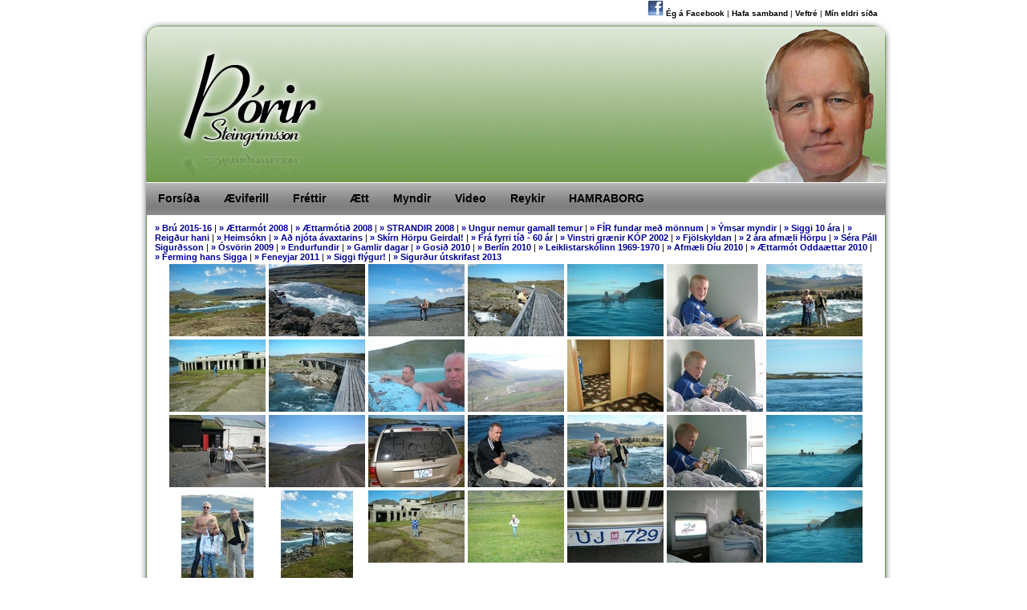

--- FILE ---
content_type: text/html; charset=ISO-8859-1
request_url: http://thorir.is/?pageid=23
body_size: 2418
content:
<!-- 
	----------------------------------------------
	----------------------------------------------
	thorir.is
	Vefur unninn í webMAN - Vefumsjónarkerfi Nethönnunar ehf.
	Ármúli 5, 4.hæð - 108 Reykjavík - s:517 3400 - info@nethonnun.is
	www.nethonnun.is - www.webman.is
	----------------------------------------------
	----------------------------------------------
-->
<!DOCTYPE HTML PUBLIC "-//W3C//DTD HTML 4.0 Transitional//EN">

<html>

<link rel="stylesheet" type="text/css" href="master.css">
<head>
<title>STRANDIR 2008 | Þórir Steingrímsson - thorir.is - þórir.is</title>
</head>
<body>
<table width="959"  border="0" cellpadding="0" cellspacing="0" align="centeR">
	<tr>
		<td>
			<img src="images/index_01.jpg" width="21" height="32" alt=""></td>
		<td class='top' valign='bottom' align='right'>
		<a href='http://www.facebook.com/home.php#/profile.php?id=1200524408&v=photos&ref=ts' target="_blank"><img src='sysimages/facebook-logo.png' border='0' > <b>Ég á Facebook</b></a> | 
		<b><a href='?pageid=9'> Hafa samband</a></b> | <a href='?pageid=8'><b>Veftré</b></a> | <a href='http://www.simnet.is/thorirst' target='_blank'><b>Mín eldri síða</b></a>
			</td>
		<td>
			<img src="images/index_03.jpg" width="16" height="32" alt=""></td>
	</tr>
	<tr>
		<td>
			<img src="images/index_04.jpg" width="21" height="195" alt=""></td>
		<td>
			<img src="sysimages/thorir-is-frambod-02.jpg" width="922" height="195" alt=""></td>
		<td>
			<img src="images/index_06.jpg" width="16" height="195" alt=""></td>
	</tr>
	<tr>
		<td>
			<img src="images/index_07.jpg" width="21" height="41" alt=""></td>
		<td class='menubar'>
			<table border='0' cellpadding='0' cellspacing='0'><tr><td class='menucell'><a href='?'>Forsíða</a></td><td class='menucell'><a href='?pageid=46'>Æviferill</a></td><td class='menucell'><a href='?pageid=2'>Fréttir</a></td><td class='menucell'><a href='?pageid=31'>Ætt</a></td><td class='menucell'><a href='?pageid=13'>Myndir</a></td><td class='menucell'><a href='?pageid=32'>Video</a></td><td class='menucell'><a href='?pageid=40'>Reykir</a></td><td class='menucell'><a href='?pageid=71'>HAMRABORG</a></td></tr></table></td>
		<td>
			<img src="images/index_09.jpg" width="16" height="41" alt=""></td>
	</tr>
	<tr>
		<td style='background-image: url(images/index_10.jpg); background-position:top right; background-repeat:repeat-y;'>&nbsp;</td>
		<td class='mainarea' align='left' valign='top'>
		<a href='?pageid=74'>&raquo; Brú 2015-16</a> | <a href='?pageid=24'>&raquo; Ættarmót 2008</a> | <a href='?pageid=27'>&raquo; Ættarmótið 2008</a> | <a href='?pageid=23'>&raquo; STRANDIR 2008</a> | <a href='?pageid=10'>&raquo; Ungur nemur gamall temur</a> | <a href='?pageid=11'>&raquo; FÍR fundar með mönnum</a> | <a href='?pageid=6'>&raquo; Ýmsar myndir</a> | <a href='?pageid=16'>&raquo; Siggi 10 ára</a> | <a href='?pageid=17'>&raquo; Reigður hani</a> | <a href='?pageid=18'>&raquo; Heimsókn</a> | <a href='?pageid=20'>&raquo; Að njóta ávaxtarins</a> | <a href='?pageid=22'>&raquo; Skírn Hörpu Geirdal!</a> | <a href='?pageid=19'>&raquo; Frá fyrri tíð - 60 ár</a> | <a href='?pageid=41'>&raquo; Vinstri grænir KÓP 2002</a> | <a href='?pageid=49'>&raquo; Fjölskyldan</a> | <a href='?pageid=50'>&raquo; 2 ára afmæli Hörpu</a> | <a href='?pageid=51'>&raquo; Séra Páll Sigurðsson</a> | <a href='?pageid=52'>&raquo; Ósvörin 2009</a> | <a href='?pageid=53'>&raquo; Endurfundir</a> | <a href='?pageid=55'>&raquo; Gamlir dagar</a> | <a href='?pageid=56'>&raquo; Gosið 2010</a> | <a href='?pageid=57'>&raquo; Berlín 2010</a> | <a href='?pageid=58'>&raquo; Leiklistarskólinn 1969-1970</a> | <a href='?pageid=59'>&raquo; Afmæli Díu 2010</a> | <a href='?pageid=61'>&raquo; Ættarmót Oddaættar 2010</a> | <a href='?pageid=62'>&raquo; Ferming hans Sigga</a> | <a href='?pageid=63'>&raquo; Feneyjar 2011</a> | <a href='?pageid=64'>&raquo; Siggi flýgur!</a> | <a href='?pageid=69'>&raquo; Sigurður útskrifast 2013</a>			

<!-- Main Area Start  -->
<table cellspacing='0' cellpadding='0' width='100%'>
<tr><td valign='top' align='center'>
<!--gallery--><table style=''>
<tr><td align='center' valign='top'><table cellspacing='0' cellpadding='0' align='center'><tr><td style=' cursor:pointer;' align='center' onclick='window.location="?id=313";' onmouseover='' onmouseout=''><img src='thumb.php?file=23/strand__35_.jpg&w=120&h=120' title=''></td></tr></table></td><td align='center' valign='top'><table cellspacing='0' cellpadding='0' align='center'><tr><td style=' cursor:pointer;' align='center' onclick='window.location="?id=314";' onmouseover='' onmouseout=''><img src='thumb.php?file=23/strand__86_.jpg&w=120&h=120' title=''></td></tr></table></td><td align='center' valign='top'><table cellspacing='0' cellpadding='0' align='center'><tr><td style=' cursor:pointer;' align='center' onclick='window.location="?id=315";' onmouseover='' onmouseout=''><img src='thumb.php?file=23/strand__40_.jpg&w=120&h=120' title=''></td></tr></table></td><td align='center' valign='top'><table cellspacing='0' cellpadding='0' align='center'><tr><td style=' cursor:pointer;' align='center' onclick='window.location="?id=316";' onmouseover='' onmouseout=''><img src='thumb.php?file=23/strand__88_.jpg&w=120&h=120' title=''></td></tr></table></td><td align='center' valign='top'><table cellspacing='0' cellpadding='0' align='center'><tr><td style=' cursor:pointer;' align='center' onclick='window.location="?id=317";' onmouseover='' onmouseout=''><img src='thumb.php?file=23/strand__27_.jpg&w=120&h=120' title=''></td></tr></table></td><td align='center' valign='top'><table cellspacing='0' cellpadding='0' align='center'><tr><td style=' cursor:pointer;' align='center' onclick='window.location="?id=318";' onmouseover='' onmouseout=''><img src='thumb.php?file=23/strand__18_.jpg&w=120&h=120' title=''></td></tr></table></td><td align='center' valign='top'><table cellspacing='0' cellpadding='0' align='center'><tr><td style=' cursor:pointer;' align='center' onclick='window.location="?id=319";' onmouseover='' onmouseout=''><img src='thumb.php?file=23/strand__89_.jpg&w=120&h=120' title=''></td></tr></table></td></tr><tr><td align='center' valign='top'><table cellspacing='0' cellpadding='0' align='center'><tr><td style=' cursor:pointer;' align='center' onclick='window.location="?id=320";' onmouseover='' onmouseout=''><img src='thumb.php?file=23/strand__58_.jpg&w=120&h=120' title=''></td></tr></table></td><td align='center' valign='top'><table cellspacing='0' cellpadding='0' align='center'><tr><td style=' cursor:pointer;' align='center' onclick='window.location="?id=321";' onmouseover='' onmouseout=''><img src='thumb.php?file=23/strand__84_.jpg&w=120&h=120' title=''></td></tr></table></td><td align='center' valign='top'><table cellspacing='0' cellpadding='0' align='center'><tr><td style=' cursor:pointer;' align='center' onclick='window.location="?id=322";' onmouseover='' onmouseout=''><img src='thumb.php?file=23/strand__25_.jpg&w=120&h=120' title=''></td></tr></table></td><td align='center' valign='top'><table cellspacing='0' cellpadding='0' align='center'><tr><td style=' cursor:pointer;' align='center' onclick='window.location="?id=323";' onmouseover='' onmouseout=''><img src='thumb.php?file=23/strand__2_.jpg&w=120&h=120' title=''></td></tr></table></td><td align='center' valign='top'><table cellspacing='0' cellpadding='0' align='center'><tr><td style=' cursor:pointer;' align='center' onclick='window.location="?id=324";' onmouseover='' onmouseout=''><img src='thumb.php?file=23/strand__71_.jpg&w=120&h=120' title=''></td></tr></table></td><td align='center' valign='top'><table cellspacing='0' cellpadding='0' align='center'><tr><td style=' cursor:pointer;' align='center' onclick='window.location="?id=325";' onmouseover='' onmouseout=''><img src='thumb.php?file=23/strand__13_.jpg&w=120&h=120' title=''></td></tr></table></td><td align='center' valign='top'><table cellspacing='0' cellpadding='0' align='center'><tr><td style=' cursor:pointer;' align='center' onclick='window.location="?id=326";' onmouseover='' onmouseout=''><img src='thumb.php?file=23/strand__56_.jpg&w=120&h=120' title=''></td></tr></table></td></tr><tr><td align='center' valign='top'><table cellspacing='0' cellpadding='0' align='center'><tr><td style=' cursor:pointer;' align='center' onclick='window.location="?id=327";' onmouseover='' onmouseout=''><img src='thumb.php?file=23/strand__9_.jpg&w=120&h=120' title=''></td></tr></table></td><td align='center' valign='top'><table cellspacing='0' cellpadding='0' align='center'><tr><td style=' cursor:pointer;' align='center' onclick='window.location="?id=328";' onmouseover='' onmouseout=''><img src='thumb.php?file=23/strand__1_.jpg&w=120&h=120' title=''></td></tr></table></td><td align='center' valign='top'><table cellspacing='0' cellpadding='0' align='center'><tr><td style=' cursor:pointer;' align='center' onclick='window.location="?id=329";' onmouseover='' onmouseout=''><img src='thumb.php?file=23/strand__57_.jpg&w=120&h=120' title=''></td></tr></table></td><td align='center' valign='top'><table cellspacing='0' cellpadding='0' align='center'><tr><td style=' cursor:pointer;' align='center' onclick='window.location="?id=330";' onmouseover='' onmouseout=''><img src='thumb.php?file=23/strand__52_.jpg&w=120&h=120' title=''></td></tr></table></td><td align='center' valign='top'><table cellspacing='0' cellpadding='0' align='center'><tr><td style=' cursor:pointer;' align='center' onclick='window.location="?id=331";' onmouseover='' onmouseout=''><img src='thumb.php?file=23/strand.jpg&w=120&h=120' title=''></td></tr></table></td><td align='center' valign='top'><table cellspacing='0' cellpadding='0' align='center'><tr><td style=' cursor:pointer;' align='center' onclick='window.location="?id=332";' onmouseover='' onmouseout=''><img src='thumb.php?file=23/strand__14_.jpg&w=120&h=120' title=''></td></tr></table></td><td align='center' valign='top'><table cellspacing='0' cellpadding='0' align='center'><tr><td style=' cursor:pointer;' align='center' onclick='window.location="?id=333";' onmouseover='' onmouseout=''><img src='thumb.php?file=23/strand__31_.jpg&w=120&h=120' title=''></td></tr></table></td></tr><tr><td align='center' valign='top'><table cellspacing='0' cellpadding='0' align='center'><tr><td style=' cursor:pointer;' align='center' onclick='window.location="?id=334";' onmouseover='' onmouseout=''><img src='thumb.php?file=23/strand__34_.jpg&w=120&h=120' title=''></td></tr></table></td><td align='center' valign='top'><table cellspacing='0' cellpadding='0' align='center'><tr><td style=' cursor:pointer;' align='center' onclick='window.location="?id=335";' onmouseover='' onmouseout=''><img src='thumb.php?file=23/strand__90_.jpg&w=120&h=120' title=''></td></tr></table></td><td align='center' valign='top'><table cellspacing='0' cellpadding='0' align='center'><tr><td style=' cursor:pointer;' align='center' onclick='window.location="?id=336";' onmouseover='' onmouseout=''><img src='thumb.php?file=23/strand__61_.jpg&w=120&h=120' title=''></td></tr></table></td><td align='center' valign='top'><table cellspacing='0' cellpadding='0' align='center'><tr><td style=' cursor:pointer;' align='center' onclick='window.location="?id=337";' onmouseover='' onmouseout=''><img src='thumb.php?file=23/strand__66_.jpg&w=120&h=120' title=''></td></tr></table></td><td align='center' valign='top'><table cellspacing='0' cellpadding='0' align='center'><tr><td style=' cursor:pointer;' align='center' onclick='window.location="?id=338";' onmouseover='' onmouseout=''><img src='thumb.php?file=23/strand__63_.jpg&w=120&h=120' title=''></td></tr></table></td><td align='center' valign='top'><table cellspacing='0' cellpadding='0' align='center'><tr><td style=' cursor:pointer;' align='center' onclick='window.location="?id=339";' onmouseover='' onmouseout=''><img src='thumb.php?file=23/strand__15_.jpg&w=120&h=120' title=''></td></tr></table></td><td align='center' valign='top'><table cellspacing='0' cellpadding='0' align='center'><tr><td style=' cursor:pointer;' align='center' onclick='window.location="?id=340";' onmouseover='' onmouseout=''><img src='thumb.php?file=23/strand__30_.jpg&w=120&h=120' title=''></td></tr></table></td></tr><tr><td align='center' valign='top'><table cellspacing='0' cellpadding='0' align='center'><tr><td style=' cursor:pointer;' align='center' onclick='window.location="?id=341";' onmouseover='' onmouseout=''><img src='thumb.php?file=23/strand__39_.jpg&w=120&h=120' title=''></td></tr></table></td><td align='center' valign='top'><table cellspacing='0' cellpadding='0' align='center'><tr><td style=' cursor:pointer;' align='center' onclick='window.location="?id=342";' onmouseover='' onmouseout=''><img src='thumb.php?file=23/strand__17_.jpg&w=120&h=120' title=''></td></tr></table></td><td align='center' valign='top'><table cellspacing='0' cellpadding='0' align='center'><tr><td style=' cursor:pointer;' align='center' onclick='window.location="?id=343";' onmouseover='' onmouseout=''><img src='thumb.php?file=23/strand__26_.jpg&w=120&h=120' title=''></td></tr></table></td><td align='center' valign='top'><table cellspacing='0' cellpadding='0' align='center'><tr><td style=' cursor:pointer;' align='center' onclick='window.location="?id=344";' onmouseover='' onmouseout=''><img src='thumb.php?file=23/strand__87_.jpg&w=120&h=120' title=''></td></tr></table></td><td align='center' valign='top'><table cellspacing='0' cellpadding='0' align='center'><tr><td style=' cursor:pointer;' align='center' onclick='window.location="?id=345";' onmouseover='' onmouseout=''><img src='thumb.php?file=23/strand__75_.jpg&w=120&h=120' title=''></td></tr></table></td><td align='center' valign='top'><table cellspacing='0' cellpadding='0' align='center'><tr><td style=' cursor:pointer;' align='center' onclick='window.location="?id=346";' onmouseover='' onmouseout=''><img src='thumb.php?file=23/strand__59_.jpg&w=120&h=120' title=''></td></tr></table></td><td align='center' valign='top'><table cellspacing='0' cellpadding='0' align='center'><tr><td style=' cursor:pointer;' align='center' onclick='window.location="?id=347";' onmouseover='' onmouseout=''><img src='thumb.php?file=23/strand__22_.jpg&w=120&h=120' title=''></td></tr></table></td></tr><tr><td align='center' valign='top'><table cellspacing='0' cellpadding='0' align='center'><tr><td style=' cursor:pointer;' align='center' onclick='window.location="?id=348";' onmouseover='' onmouseout=''><img src='thumb.php?file=23/strand__49_.jpg&w=120&h=120' title=''></td></tr></table></td><td align='center' valign='top'><table cellspacing='0' cellpadding='0' align='center'><tr><td style=' cursor:pointer;' align='center' onclick='window.location="?id=349";' onmouseover='' onmouseout=''><img src='thumb.php?file=23/strand__38_.jpg&w=120&h=120' title=''></td></tr></table></td><td align='center' valign='top'><table cellspacing='0' cellpadding='0' align='center'><tr><td style=' cursor:pointer;' align='center' onclick='window.location="?id=350";' onmouseover='' onmouseout=''><img src='thumb.php?file=23/strand__54_.jpg&w=120&h=120' title=''></td></tr></table></td><td align='center' valign='top'><table cellspacing='0' cellpadding='0' align='center'><tr><td style=' cursor:pointer;' align='center' onclick='window.location="?id=351";' onmouseover='' onmouseout=''><img src='thumb.php?file=23/strand__70_.jpg&w=120&h=120' title=''></td></tr></table></td><td align='center' valign='top'><table cellspacing='0' cellpadding='0' align='center'><tr><td style=' cursor:pointer;' align='center' onclick='window.location="?id=352";' onmouseover='' onmouseout=''><img src='thumb.php?file=23/strand__65_.jpg&w=120&h=120' title=''></td></tr></table></td><td align='center' valign='top'><table cellspacing='0' cellpadding='0' align='center'><tr><td style=' cursor:pointer;' align='center' onclick='window.location="?id=353";' onmouseover='' onmouseout=''><img src='thumb.php?file=23/strand__85_.jpg&w=120&h=120' title=''></td></tr></table></td><td align='center' valign='top'><table cellspacing='0' cellpadding='0' align='center'><tr><td style=' cursor:pointer;' align='center' onclick='window.location="?id=354";' onmouseover='' onmouseout=''><img src='thumb.php?file=23/strand__24_.jpg&w=120&h=120' title=''></td></tr></table></td></tr><tr><td align='center' valign='top'><table cellspacing='0' cellpadding='0' align='center'><tr><td style=' cursor:pointer;' align='center' onclick='window.location="?id=355";' onmouseover='' onmouseout=''><img src='thumb.php?file=23/strand__36_.jpg&w=120&h=120' title=''></td></tr></table></td><td align='center' valign='top'><table cellspacing='0' cellpadding='0' align='center'><tr><td style=' cursor:pointer;' align='center' onclick='window.location="?id=356";' onmouseover='' onmouseout=''><img src='thumb.php?file=23/strand__67_.jpg&w=120&h=120' title=''></td></tr></table></td><td align='center' valign='top'><table cellspacing='0' cellpadding='0' align='center'><tr><td style=' cursor:pointer;' align='center' onclick='window.location="?id=357";' onmouseover='' onmouseout=''><img src='thumb.php?file=23/strand__10_.jpg&w=120&h=120' title=''></td></tr></table></td><td align='center' valign='top'><table cellspacing='0' cellpadding='0' align='center'><tr><td style=' cursor:pointer;' align='center' onclick='window.location="?id=358";' onmouseover='' onmouseout=''><img src='thumb.php?file=23/strand__3_.jpg&w=120&h=120' title=''></td></tr></table></td><td align='center' valign='top'><table cellspacing='0' cellpadding='0' align='center'><tr><td style=' cursor:pointer;' align='center' onclick='window.location="?id=359";' onmouseover='' onmouseout=''><img src='thumb.php?file=23/strand__11_.jpg&w=120&h=120' title=''></td></tr></table></td><td align='center' valign='top'><table cellspacing='0' cellpadding='0' align='center'><tr><td style=' cursor:pointer;' align='center' onclick='window.location="?id=360";' onmouseover='' onmouseout=''><img src='thumb.php?file=23/strand__32_.jpg&w=120&h=120' title=''></td></tr></table></td><td align='center' valign='top'><table cellspacing='0' cellpadding='0' align='center'><tr><td style=' cursor:pointer;' align='center' onclick='window.location="?id=361";' onmouseover='' onmouseout=''><img src='thumb.php?file=23/strand__72_.jpg&w=120&h=120' title=''></td></tr></table></td></tr><tr><td align='center' valign='top'><table cellspacing='0' cellpadding='0' align='center'><tr><td style=' cursor:pointer;' align='center' onclick='window.location="?id=362";' onmouseover='' onmouseout=''><img src='thumb.php?file=23/strand__23_.jpg&w=120&h=120' title=''></td></tr></table></td><td align='center' valign='top'><table cellspacing='0' cellpadding='0' align='center'><tr><td style=' cursor:pointer;' align='center' onclick='window.location="?id=363";' onmouseover='' onmouseout=''><img src='thumb.php?file=23/strand__37_.jpg&w=120&h=120' title=''></td></tr></table></td><td align='center' valign='top'><table cellspacing='0' cellpadding='0' align='center'><tr><td style=' cursor:pointer;' align='center' onclick='window.location="?id=364";' onmouseover='' onmouseout=''><img src='thumb.php?file=23/strand__33_.jpg&w=120&h=120' title=''></td></tr></table></td><td align='center' valign='top'><table cellspacing='0' cellpadding='0' align='center'><tr><td style=' cursor:pointer;' align='center' onclick='window.location="?id=365";' onmouseover='' onmouseout=''><img src='thumb.php?file=23/strand__62_.jpg&w=120&h=120' title=''></td></tr></table></td><td align='center' valign='top'><table cellspacing='0' cellpadding='0' align='center'><tr><td style=' cursor:pointer;' align='center' onclick='window.location="?id=367";' onmouseover='' onmouseout=''><img src='thumb.php?file=23/strand01.jpg&w=120&h=120' title=''></td></tr></table></td><td align='center' valign='top'><table cellspacing='0' cellpadding='0' align='center'><tr><td style=' cursor:pointer;' align='center' onclick='window.location="?id=368";' onmouseover='' onmouseout=''><img src='thumb.php?file=23/strand33.jpg&w=120&h=120' title=''></td></tr></table></td><td align='center' valign='top'><table cellspacing='0' cellpadding='0' align='center'><tr><td style=' cursor:pointer;' align='center' onclick='window.location="?id=369";' onmouseover='' onmouseout=''><img src='thumb.php?file=23/strand17.jpg&w=120&h=120' title=''></td></tr></table></td></tr><tr><td align='center' valign='top'><table cellspacing='0' cellpadding='0' align='center'><tr><td style=' cursor:pointer;' align='center' onclick='window.location="?id=370";' onmouseover='' onmouseout=''><img src='thumb.php?file=23/strand34.jpg&w=120&h=120' title=''></td></tr></table></td><td align='center' valign='top'><table cellspacing='0' cellpadding='0' align='center'><tr><td style=' cursor:pointer;' align='center' onclick='window.location="?id=371";' onmouseover='' onmouseout=''><img src='thumb.php?file=23/strand22.jpg&w=120&h=120' title=''></td></tr></table></td><td align='center' valign='top'><table cellspacing='0' cellpadding='0' align='center'><tr><td style=' cursor:pointer;' align='center' onclick='window.location="?id=372";' onmouseover='' onmouseout=''><img src='thumb.php?file=23/strand23.jpg&w=120&h=120' title=''></td></tr></table></td><td align='center' valign='top'><table cellspacing='0' cellpadding='0' align='center'><tr><td style=' cursor:pointer;' align='center' onclick='window.location="?id=373";' onmouseover='' onmouseout=''><img src='thumb.php?file=23/strand31.jpg&w=120&h=120' title=''></td></tr></table></td><td align='center' valign='top'><table cellspacing='0' cellpadding='0' align='center'><tr><td style=' cursor:pointer;' align='center' onclick='window.location="?id=374";' onmouseover='' onmouseout=''><img src='thumb.php?file=23/strand29.jpg&w=120&h=120' title=''></td></tr></table></td><td align='center' valign='top'><table cellspacing='0' cellpadding='0' align='center'><tr><td style=' cursor:pointer;' align='center' onclick='window.location="?id=375";' onmouseover='' onmouseout=''><img src='thumb.php?file=23/strand05.jpg&w=120&h=120' title=''></td></tr></table></td><td align='center' valign='top'><table cellspacing='0' cellpadding='0' align='center'><tr><td style=' cursor:pointer;' align='center' onclick='window.location="?id=376";' onmouseover='' onmouseout=''><img src='thumb.php?file=23/strand20.jpg&w=120&h=120' title=''></td></tr></table></td></tr><tr><td align='center' valign='top'><table cellspacing='0' cellpadding='0' align='center'><tr><td style=' cursor:pointer;' align='center' onclick='window.location="?id=377";' onmouseover='' onmouseout=''><img src='thumb.php?file=23/strand26.jpg&w=120&h=120' title=''></td></tr></table></td><td align='center' valign='top'><table cellspacing='0' cellpadding='0' align='center'><tr><td style=' cursor:pointer;' align='center' onclick='window.location="?id=378";' onmouseover='' onmouseout=''><img src='thumb.php?file=23/strand08.jpg&w=120&h=120' title=''></td></tr></table></td><td align='center' valign='top'><table cellspacing='0' cellpadding='0' align='center'><tr><td style=' cursor:pointer;' align='center' onclick='window.location="?id=379";' onmouseover='' onmouseout=''><img src='thumb.php?file=23/strand11.jpg&w=120&h=120' title=''></td></tr></table></td><td align='center' valign='top'><table cellspacing='0' cellpadding='0' align='center'><tr><td style=' cursor:pointer;' align='center' onclick='window.location="?id=380";' onmouseover='' onmouseout=''><img src='thumb.php?file=23/strand03.jpg&w=120&h=120' title=''></td></tr></table></td><td align='center' valign='top'><table cellspacing='0' cellpadding='0' align='center'><tr><td style=' cursor:pointer;' align='center' onclick='window.location="?id=381";' onmouseover='' onmouseout=''><img src='thumb.php?file=23/strand02.jpg&w=120&h=120' title=''></td></tr></table></td><td align='center' valign='top'><table cellspacing='0' cellpadding='0' align='center'><tr><td style=' cursor:pointer;' align='center' onclick='window.location="?id=382";' onmouseover='' onmouseout=''><img src='thumb.php?file=23/strand28.jpg&w=120&h=120' title=''></td></tr></table></td><td align='center' valign='top'><table cellspacing='0' cellpadding='0' align='center'><tr><td style=' cursor:pointer;' align='center' onclick='window.location="?id=383";' onmouseover='' onmouseout=''><img src='thumb.php?file=23/strand04.jpg&w=120&h=120' title=''></td></tr></table></td></tr><tr><td align='center' valign='top'><table cellspacing='0' cellpadding='0' align='center'><tr><td style=' cursor:pointer;' align='center' onclick='window.location="?id=384";' onmouseover='' onmouseout=''><img src='thumb.php?file=23/strand18.jpg&w=120&h=120' title=''></td></tr></table></td><td align='center' valign='top'><table cellspacing='0' cellpadding='0' align='center'><tr><td style=' cursor:pointer;' align='center' onclick='window.location="?id=385";' onmouseover='' onmouseout=''><img src='thumb.php?file=23/strand24.jpg&w=120&h=120' title=''></td></tr></table></td><td align='center' valign='top'><table cellspacing='0' cellpadding='0' align='center'><tr><td style=' cursor:pointer;' align='center' onclick='window.location="?id=386";' onmouseover='' onmouseout=''><img src='thumb.php?file=23/strand19.jpg&w=120&h=120' title=''></td></tr></table></td><td align='center' valign='top'><table cellspacing='0' cellpadding='0' align='center'><tr><td style=' cursor:pointer;' align='center' onclick='window.location="?id=387";' onmouseover='' onmouseout=''><img src='thumb.php?file=23/strand25.jpg&w=120&h=120' title=''></td></tr></table></td><td align='center' valign='top'><table cellspacing='0' cellpadding='0' align='center'><tr><td style=' cursor:pointer;' align='center' onclick='window.location="?id=388";' onmouseover='' onmouseout=''><img src='thumb.php?file=23/strand12.jpg&w=120&h=120' title=''></td></tr></table></td><td align='center' valign='top'><table cellspacing='0' cellpadding='0' align='center'><tr><td style=' cursor:pointer;' align='center' onclick='window.location="?id=389";' onmouseover='' onmouseout=''><img src='thumb.php?file=23/strand06.jpg&w=120&h=120' title=''></td></tr></table></td><td align='center' valign='top'><table cellspacing='0' cellpadding='0' align='center'><tr><td style=' cursor:pointer;' align='center' onclick='window.location="?id=390";' onmouseover='' onmouseout=''><img src='thumb.php?file=23/strand21.jpg&w=120&h=120' title=''></td></tr></table></td></tr><tr><td align='center' valign='top'><table cellspacing='0' cellpadding='0' align='center'><tr><td style=' cursor:pointer;' align='center' onclick='window.location="?id=391";' onmouseover='' onmouseout=''><img src='thumb.php?file=23/strand32.jpg&w=120&h=120' title=''></td></tr></table></td><td align='center' valign='top'><table cellspacing='0' cellpadding='0' align='center'><tr><td style=' cursor:pointer;' align='center' onclick='window.location="?id=392";' onmouseover='' onmouseout=''><img src='thumb.php?file=23/strand27.jpg&w=120&h=120' title=''></td></tr></table></td><td align='center' valign='top'><table cellspacing='0' cellpadding='0' align='center'><tr><td style=' cursor:pointer;' align='center' onclick='window.location="?id=393";' onmouseover='' onmouseout=''><img src='thumb.php?file=23/strand09.jpg&w=120&h=120' title=''></td></tr></table></td><td align='center' valign='top'><table cellspacing='0' cellpadding='0' align='center'><tr><td style=' cursor:pointer;' align='center' onclick='window.location="?id=394";' onmouseover='' onmouseout=''><img src='thumb.php?file=23/strand14.jpg&w=120&h=120' title=''></td></tr></table></td><td align='center' valign='top'><table cellspacing='0' cellpadding='0' align='center'><tr><td style=' cursor:pointer;' align='center' onclick='window.location="?id=395";' onmouseover='' onmouseout=''><img src='thumb.php?file=23/strand15.jpg&w=120&h=120' title=''></td></tr></table></td><td align='center' valign='top'><table cellspacing='0' cellpadding='0' align='center'><tr><td style=' cursor:pointer;' align='center' onclick='window.location="?id=396";' onmouseover='' onmouseout=''><img src='thumb.php?file=23/strand16.jpg&w=120&h=120' title=''></td></tr></table></td><td align='center' valign='top'><table cellspacing='0' cellpadding='0' align='center'><tr><td style=' cursor:pointer;' align='center' onclick='window.location="?id=397";' onmouseover='' onmouseout=''><img src='thumb.php?file=23/strand30.jpg&w=120&h=120' title=''></td></tr></table></td></tr><tr><td align='center' valign='top'><table cellspacing='0' cellpadding='0' align='center'><tr><td style=' cursor:pointer;' align='center' onclick='window.location="?id=398";' onmouseover='' onmouseout=''><img src='thumb.php?file=23/strand10.jpg&w=120&h=120' title=''></td></tr></table></td><td align='center' valign='top'><table cellspacing='0' cellpadding='0' align='center'><tr><td style=' cursor:pointer;' align='center' onclick='window.location="?id=399";' onmouseover='' onmouseout=''><img src='thumb.php?file=23/strand07.jpg&w=120&h=120' title=''></td></tr></table></td><td align='center' valign='top'><table cellspacing='0' cellpadding='0' align='center'><tr><td style=' cursor:pointer;' align='center' onclick='window.location="?id=400";' onmouseover='' onmouseout=''><img src='thumb.php?file=23/strand13.jpg&w=120&h=120' title=''></td></tr></table></td></table>
</td></tr>
</table>

<!-- Main Area End -->


					</td>
		<td style='background-image:url(images/index_12.jpg); background-repeat:repeat-y; background-position:top left;'> </td>
	</tr>
	<tr>
		<td align='right' valign='top'>
			<img src='images/index_13.png' width='8' height='39' align='' border='0' style=''></td>
		<td align='left' valign='top'><img src='images/footer.png' width='922' height='39' align='' border='0' style=''></td>
		<td align='left' valign='top'>
			<img src='images/index_15.png' width='8' height='39' align='' border='0' style=''></td>
	</tr>
	<tr>
		<td>
			</td>
		<td align='center' valign='top'>
			<img src='images/footershadow.png' width='922' height='9' align='' border='0' style=''></td>
		<td>
			</td>
	</tr>
	<tr><td colspan='4' align='center'><b>Þórir Steingrímsson | <a href='mailto:thorir@thorir.is'>thorir@thorir.is</a></b></td></tr>
</table>
</body>
</html>


--- FILE ---
content_type: text/css
request_url: http://thorir.is/master.css
body_size: 617
content:

body {
	/*background-image:url(images/mainbak.jpg);*/
	background-repeat:repeat-x;
	background-color:#FFFFF;
	background-position: top left;
	margin:0px;
}

A {
	font-family:verdana,arial,san-serif;
	font-size:11px;
	font-weight:bold;
	color:#000099;
	text-decoration:none;
}
A:hover {
	font-family:verdana,arial,san-serif;
	font-size:11px;
	font-weight:bold;
	color:#000000;
	text-decoration:underline;
}

.top{
	background-image:url(images/top_bak.jpg);
	background-repeat:no-repeat;
	background-position: bottom left;
	padding-bottom:10px;
	padding-right:10px;
	font-size:10px;
}
.top a{
	font-size:10px;
	color:#000000;
	text-decoration:none;
}
.top a:hover{
	font-size:10px;
	color:#000000;
	text-decoration:underline;
}

p,td {
	font-family:Verdana,Arial;
	font-size:11px;
	color: #000000;
	text-decoration: none;
}

.menubar{	
	background-image:url(images/menubarbak.jpg);
	background-repeat:repeat-x;
}

.menucell{	
	padding-right:15px;
	padding-left:15px;
	
}
.menucellSelectd{	
	padding-right:15px;
	padding-left:15px;
 }

.menucell a{	
	font-family:Verdana,Arial;
	font-size:14px;
	font-weight:bold;
	color: #000000;
	text-decoration:none;	
}
.menucell a:hover{	
	font-family:Verdana,Arial;
	font-size:14px;
	font-weight:bold;
	color: #000000;
	text-decoration:underline;	
}
.mainarea {
	border-right:1px solid #69944a;
	border-left:1px solid #69944a;
	padding:10px;
	background: #ffffff;
}

.clear
{
	clear:both;		
}

#Videoblog
{
	float:left;
	width:98%;
}

#Videoblog h1
{
	float:left;
	text-align:left;
	font-size:14px;
}

#Videoblog .VideoContainer
{
	float:left;
}
#Videoblog .VideoTitleTop
{
	display:none;
}

#Videoblog .VideoItem
{
	float:left;
	width:120px;
	height:120px;
}

#Videoblog .VideoTitleBottom,
#Videoblog .VideoThumbnail
{
	float:left;
}

#Videoblog .VideoThumbnail IMG
{
	border:1px solid #FFFFFF;
}
#Videoblog .VideoThumbnail IMG:hover
{
	border:1px solid #CCCCCC;
	
	}



